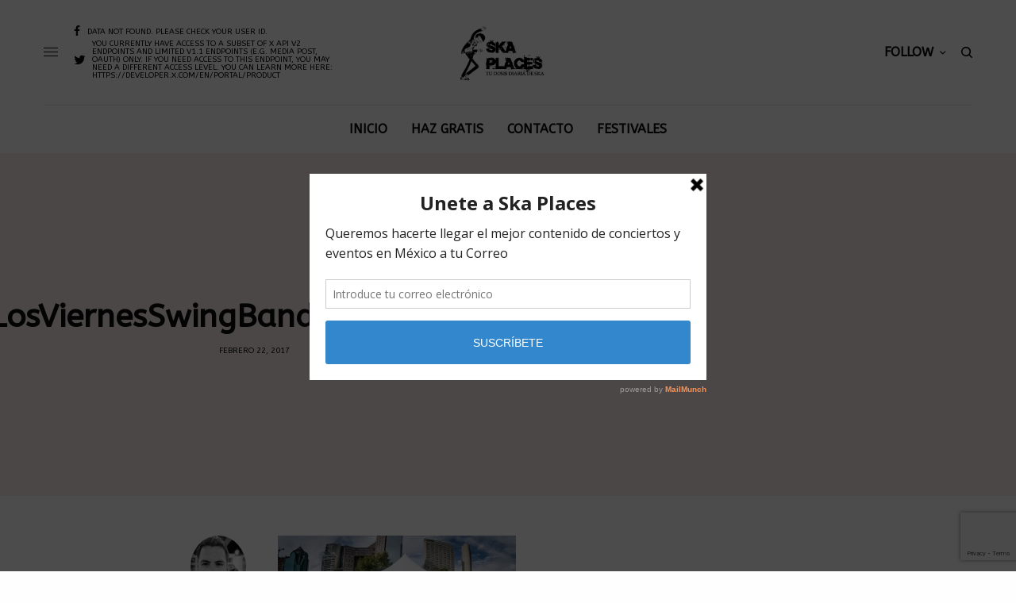

--- FILE ---
content_type: text/html; charset=utf-8
request_url: https://www.google.com/recaptcha/api2/anchor?ar=1&k=6LfLraIUAAAAAJiofZiBEYuF-mk5DrsGLI_gNWZQ&co=aHR0cHM6Ly9za2FwbGFjZXMuY29tOjQ0Mw..&hl=en&v=PoyoqOPhxBO7pBk68S4YbpHZ&size=invisible&anchor-ms=20000&execute-ms=30000&cb=aedhuqxzr7y6
body_size: 49027
content:
<!DOCTYPE HTML><html dir="ltr" lang="en"><head><meta http-equiv="Content-Type" content="text/html; charset=UTF-8">
<meta http-equiv="X-UA-Compatible" content="IE=edge">
<title>reCAPTCHA</title>
<style type="text/css">
/* cyrillic-ext */
@font-face {
  font-family: 'Roboto';
  font-style: normal;
  font-weight: 400;
  font-stretch: 100%;
  src: url(//fonts.gstatic.com/s/roboto/v48/KFO7CnqEu92Fr1ME7kSn66aGLdTylUAMa3GUBHMdazTgWw.woff2) format('woff2');
  unicode-range: U+0460-052F, U+1C80-1C8A, U+20B4, U+2DE0-2DFF, U+A640-A69F, U+FE2E-FE2F;
}
/* cyrillic */
@font-face {
  font-family: 'Roboto';
  font-style: normal;
  font-weight: 400;
  font-stretch: 100%;
  src: url(//fonts.gstatic.com/s/roboto/v48/KFO7CnqEu92Fr1ME7kSn66aGLdTylUAMa3iUBHMdazTgWw.woff2) format('woff2');
  unicode-range: U+0301, U+0400-045F, U+0490-0491, U+04B0-04B1, U+2116;
}
/* greek-ext */
@font-face {
  font-family: 'Roboto';
  font-style: normal;
  font-weight: 400;
  font-stretch: 100%;
  src: url(//fonts.gstatic.com/s/roboto/v48/KFO7CnqEu92Fr1ME7kSn66aGLdTylUAMa3CUBHMdazTgWw.woff2) format('woff2');
  unicode-range: U+1F00-1FFF;
}
/* greek */
@font-face {
  font-family: 'Roboto';
  font-style: normal;
  font-weight: 400;
  font-stretch: 100%;
  src: url(//fonts.gstatic.com/s/roboto/v48/KFO7CnqEu92Fr1ME7kSn66aGLdTylUAMa3-UBHMdazTgWw.woff2) format('woff2');
  unicode-range: U+0370-0377, U+037A-037F, U+0384-038A, U+038C, U+038E-03A1, U+03A3-03FF;
}
/* math */
@font-face {
  font-family: 'Roboto';
  font-style: normal;
  font-weight: 400;
  font-stretch: 100%;
  src: url(//fonts.gstatic.com/s/roboto/v48/KFO7CnqEu92Fr1ME7kSn66aGLdTylUAMawCUBHMdazTgWw.woff2) format('woff2');
  unicode-range: U+0302-0303, U+0305, U+0307-0308, U+0310, U+0312, U+0315, U+031A, U+0326-0327, U+032C, U+032F-0330, U+0332-0333, U+0338, U+033A, U+0346, U+034D, U+0391-03A1, U+03A3-03A9, U+03B1-03C9, U+03D1, U+03D5-03D6, U+03F0-03F1, U+03F4-03F5, U+2016-2017, U+2034-2038, U+203C, U+2040, U+2043, U+2047, U+2050, U+2057, U+205F, U+2070-2071, U+2074-208E, U+2090-209C, U+20D0-20DC, U+20E1, U+20E5-20EF, U+2100-2112, U+2114-2115, U+2117-2121, U+2123-214F, U+2190, U+2192, U+2194-21AE, U+21B0-21E5, U+21F1-21F2, U+21F4-2211, U+2213-2214, U+2216-22FF, U+2308-230B, U+2310, U+2319, U+231C-2321, U+2336-237A, U+237C, U+2395, U+239B-23B7, U+23D0, U+23DC-23E1, U+2474-2475, U+25AF, U+25B3, U+25B7, U+25BD, U+25C1, U+25CA, U+25CC, U+25FB, U+266D-266F, U+27C0-27FF, U+2900-2AFF, U+2B0E-2B11, U+2B30-2B4C, U+2BFE, U+3030, U+FF5B, U+FF5D, U+1D400-1D7FF, U+1EE00-1EEFF;
}
/* symbols */
@font-face {
  font-family: 'Roboto';
  font-style: normal;
  font-weight: 400;
  font-stretch: 100%;
  src: url(//fonts.gstatic.com/s/roboto/v48/KFO7CnqEu92Fr1ME7kSn66aGLdTylUAMaxKUBHMdazTgWw.woff2) format('woff2');
  unicode-range: U+0001-000C, U+000E-001F, U+007F-009F, U+20DD-20E0, U+20E2-20E4, U+2150-218F, U+2190, U+2192, U+2194-2199, U+21AF, U+21E6-21F0, U+21F3, U+2218-2219, U+2299, U+22C4-22C6, U+2300-243F, U+2440-244A, U+2460-24FF, U+25A0-27BF, U+2800-28FF, U+2921-2922, U+2981, U+29BF, U+29EB, U+2B00-2BFF, U+4DC0-4DFF, U+FFF9-FFFB, U+10140-1018E, U+10190-1019C, U+101A0, U+101D0-101FD, U+102E0-102FB, U+10E60-10E7E, U+1D2C0-1D2D3, U+1D2E0-1D37F, U+1F000-1F0FF, U+1F100-1F1AD, U+1F1E6-1F1FF, U+1F30D-1F30F, U+1F315, U+1F31C, U+1F31E, U+1F320-1F32C, U+1F336, U+1F378, U+1F37D, U+1F382, U+1F393-1F39F, U+1F3A7-1F3A8, U+1F3AC-1F3AF, U+1F3C2, U+1F3C4-1F3C6, U+1F3CA-1F3CE, U+1F3D4-1F3E0, U+1F3ED, U+1F3F1-1F3F3, U+1F3F5-1F3F7, U+1F408, U+1F415, U+1F41F, U+1F426, U+1F43F, U+1F441-1F442, U+1F444, U+1F446-1F449, U+1F44C-1F44E, U+1F453, U+1F46A, U+1F47D, U+1F4A3, U+1F4B0, U+1F4B3, U+1F4B9, U+1F4BB, U+1F4BF, U+1F4C8-1F4CB, U+1F4D6, U+1F4DA, U+1F4DF, U+1F4E3-1F4E6, U+1F4EA-1F4ED, U+1F4F7, U+1F4F9-1F4FB, U+1F4FD-1F4FE, U+1F503, U+1F507-1F50B, U+1F50D, U+1F512-1F513, U+1F53E-1F54A, U+1F54F-1F5FA, U+1F610, U+1F650-1F67F, U+1F687, U+1F68D, U+1F691, U+1F694, U+1F698, U+1F6AD, U+1F6B2, U+1F6B9-1F6BA, U+1F6BC, U+1F6C6-1F6CF, U+1F6D3-1F6D7, U+1F6E0-1F6EA, U+1F6F0-1F6F3, U+1F6F7-1F6FC, U+1F700-1F7FF, U+1F800-1F80B, U+1F810-1F847, U+1F850-1F859, U+1F860-1F887, U+1F890-1F8AD, U+1F8B0-1F8BB, U+1F8C0-1F8C1, U+1F900-1F90B, U+1F93B, U+1F946, U+1F984, U+1F996, U+1F9E9, U+1FA00-1FA6F, U+1FA70-1FA7C, U+1FA80-1FA89, U+1FA8F-1FAC6, U+1FACE-1FADC, U+1FADF-1FAE9, U+1FAF0-1FAF8, U+1FB00-1FBFF;
}
/* vietnamese */
@font-face {
  font-family: 'Roboto';
  font-style: normal;
  font-weight: 400;
  font-stretch: 100%;
  src: url(//fonts.gstatic.com/s/roboto/v48/KFO7CnqEu92Fr1ME7kSn66aGLdTylUAMa3OUBHMdazTgWw.woff2) format('woff2');
  unicode-range: U+0102-0103, U+0110-0111, U+0128-0129, U+0168-0169, U+01A0-01A1, U+01AF-01B0, U+0300-0301, U+0303-0304, U+0308-0309, U+0323, U+0329, U+1EA0-1EF9, U+20AB;
}
/* latin-ext */
@font-face {
  font-family: 'Roboto';
  font-style: normal;
  font-weight: 400;
  font-stretch: 100%;
  src: url(//fonts.gstatic.com/s/roboto/v48/KFO7CnqEu92Fr1ME7kSn66aGLdTylUAMa3KUBHMdazTgWw.woff2) format('woff2');
  unicode-range: U+0100-02BA, U+02BD-02C5, U+02C7-02CC, U+02CE-02D7, U+02DD-02FF, U+0304, U+0308, U+0329, U+1D00-1DBF, U+1E00-1E9F, U+1EF2-1EFF, U+2020, U+20A0-20AB, U+20AD-20C0, U+2113, U+2C60-2C7F, U+A720-A7FF;
}
/* latin */
@font-face {
  font-family: 'Roboto';
  font-style: normal;
  font-weight: 400;
  font-stretch: 100%;
  src: url(//fonts.gstatic.com/s/roboto/v48/KFO7CnqEu92Fr1ME7kSn66aGLdTylUAMa3yUBHMdazQ.woff2) format('woff2');
  unicode-range: U+0000-00FF, U+0131, U+0152-0153, U+02BB-02BC, U+02C6, U+02DA, U+02DC, U+0304, U+0308, U+0329, U+2000-206F, U+20AC, U+2122, U+2191, U+2193, U+2212, U+2215, U+FEFF, U+FFFD;
}
/* cyrillic-ext */
@font-face {
  font-family: 'Roboto';
  font-style: normal;
  font-weight: 500;
  font-stretch: 100%;
  src: url(//fonts.gstatic.com/s/roboto/v48/KFO7CnqEu92Fr1ME7kSn66aGLdTylUAMa3GUBHMdazTgWw.woff2) format('woff2');
  unicode-range: U+0460-052F, U+1C80-1C8A, U+20B4, U+2DE0-2DFF, U+A640-A69F, U+FE2E-FE2F;
}
/* cyrillic */
@font-face {
  font-family: 'Roboto';
  font-style: normal;
  font-weight: 500;
  font-stretch: 100%;
  src: url(//fonts.gstatic.com/s/roboto/v48/KFO7CnqEu92Fr1ME7kSn66aGLdTylUAMa3iUBHMdazTgWw.woff2) format('woff2');
  unicode-range: U+0301, U+0400-045F, U+0490-0491, U+04B0-04B1, U+2116;
}
/* greek-ext */
@font-face {
  font-family: 'Roboto';
  font-style: normal;
  font-weight: 500;
  font-stretch: 100%;
  src: url(//fonts.gstatic.com/s/roboto/v48/KFO7CnqEu92Fr1ME7kSn66aGLdTylUAMa3CUBHMdazTgWw.woff2) format('woff2');
  unicode-range: U+1F00-1FFF;
}
/* greek */
@font-face {
  font-family: 'Roboto';
  font-style: normal;
  font-weight: 500;
  font-stretch: 100%;
  src: url(//fonts.gstatic.com/s/roboto/v48/KFO7CnqEu92Fr1ME7kSn66aGLdTylUAMa3-UBHMdazTgWw.woff2) format('woff2');
  unicode-range: U+0370-0377, U+037A-037F, U+0384-038A, U+038C, U+038E-03A1, U+03A3-03FF;
}
/* math */
@font-face {
  font-family: 'Roboto';
  font-style: normal;
  font-weight: 500;
  font-stretch: 100%;
  src: url(//fonts.gstatic.com/s/roboto/v48/KFO7CnqEu92Fr1ME7kSn66aGLdTylUAMawCUBHMdazTgWw.woff2) format('woff2');
  unicode-range: U+0302-0303, U+0305, U+0307-0308, U+0310, U+0312, U+0315, U+031A, U+0326-0327, U+032C, U+032F-0330, U+0332-0333, U+0338, U+033A, U+0346, U+034D, U+0391-03A1, U+03A3-03A9, U+03B1-03C9, U+03D1, U+03D5-03D6, U+03F0-03F1, U+03F4-03F5, U+2016-2017, U+2034-2038, U+203C, U+2040, U+2043, U+2047, U+2050, U+2057, U+205F, U+2070-2071, U+2074-208E, U+2090-209C, U+20D0-20DC, U+20E1, U+20E5-20EF, U+2100-2112, U+2114-2115, U+2117-2121, U+2123-214F, U+2190, U+2192, U+2194-21AE, U+21B0-21E5, U+21F1-21F2, U+21F4-2211, U+2213-2214, U+2216-22FF, U+2308-230B, U+2310, U+2319, U+231C-2321, U+2336-237A, U+237C, U+2395, U+239B-23B7, U+23D0, U+23DC-23E1, U+2474-2475, U+25AF, U+25B3, U+25B7, U+25BD, U+25C1, U+25CA, U+25CC, U+25FB, U+266D-266F, U+27C0-27FF, U+2900-2AFF, U+2B0E-2B11, U+2B30-2B4C, U+2BFE, U+3030, U+FF5B, U+FF5D, U+1D400-1D7FF, U+1EE00-1EEFF;
}
/* symbols */
@font-face {
  font-family: 'Roboto';
  font-style: normal;
  font-weight: 500;
  font-stretch: 100%;
  src: url(//fonts.gstatic.com/s/roboto/v48/KFO7CnqEu92Fr1ME7kSn66aGLdTylUAMaxKUBHMdazTgWw.woff2) format('woff2');
  unicode-range: U+0001-000C, U+000E-001F, U+007F-009F, U+20DD-20E0, U+20E2-20E4, U+2150-218F, U+2190, U+2192, U+2194-2199, U+21AF, U+21E6-21F0, U+21F3, U+2218-2219, U+2299, U+22C4-22C6, U+2300-243F, U+2440-244A, U+2460-24FF, U+25A0-27BF, U+2800-28FF, U+2921-2922, U+2981, U+29BF, U+29EB, U+2B00-2BFF, U+4DC0-4DFF, U+FFF9-FFFB, U+10140-1018E, U+10190-1019C, U+101A0, U+101D0-101FD, U+102E0-102FB, U+10E60-10E7E, U+1D2C0-1D2D3, U+1D2E0-1D37F, U+1F000-1F0FF, U+1F100-1F1AD, U+1F1E6-1F1FF, U+1F30D-1F30F, U+1F315, U+1F31C, U+1F31E, U+1F320-1F32C, U+1F336, U+1F378, U+1F37D, U+1F382, U+1F393-1F39F, U+1F3A7-1F3A8, U+1F3AC-1F3AF, U+1F3C2, U+1F3C4-1F3C6, U+1F3CA-1F3CE, U+1F3D4-1F3E0, U+1F3ED, U+1F3F1-1F3F3, U+1F3F5-1F3F7, U+1F408, U+1F415, U+1F41F, U+1F426, U+1F43F, U+1F441-1F442, U+1F444, U+1F446-1F449, U+1F44C-1F44E, U+1F453, U+1F46A, U+1F47D, U+1F4A3, U+1F4B0, U+1F4B3, U+1F4B9, U+1F4BB, U+1F4BF, U+1F4C8-1F4CB, U+1F4D6, U+1F4DA, U+1F4DF, U+1F4E3-1F4E6, U+1F4EA-1F4ED, U+1F4F7, U+1F4F9-1F4FB, U+1F4FD-1F4FE, U+1F503, U+1F507-1F50B, U+1F50D, U+1F512-1F513, U+1F53E-1F54A, U+1F54F-1F5FA, U+1F610, U+1F650-1F67F, U+1F687, U+1F68D, U+1F691, U+1F694, U+1F698, U+1F6AD, U+1F6B2, U+1F6B9-1F6BA, U+1F6BC, U+1F6C6-1F6CF, U+1F6D3-1F6D7, U+1F6E0-1F6EA, U+1F6F0-1F6F3, U+1F6F7-1F6FC, U+1F700-1F7FF, U+1F800-1F80B, U+1F810-1F847, U+1F850-1F859, U+1F860-1F887, U+1F890-1F8AD, U+1F8B0-1F8BB, U+1F8C0-1F8C1, U+1F900-1F90B, U+1F93B, U+1F946, U+1F984, U+1F996, U+1F9E9, U+1FA00-1FA6F, U+1FA70-1FA7C, U+1FA80-1FA89, U+1FA8F-1FAC6, U+1FACE-1FADC, U+1FADF-1FAE9, U+1FAF0-1FAF8, U+1FB00-1FBFF;
}
/* vietnamese */
@font-face {
  font-family: 'Roboto';
  font-style: normal;
  font-weight: 500;
  font-stretch: 100%;
  src: url(//fonts.gstatic.com/s/roboto/v48/KFO7CnqEu92Fr1ME7kSn66aGLdTylUAMa3OUBHMdazTgWw.woff2) format('woff2');
  unicode-range: U+0102-0103, U+0110-0111, U+0128-0129, U+0168-0169, U+01A0-01A1, U+01AF-01B0, U+0300-0301, U+0303-0304, U+0308-0309, U+0323, U+0329, U+1EA0-1EF9, U+20AB;
}
/* latin-ext */
@font-face {
  font-family: 'Roboto';
  font-style: normal;
  font-weight: 500;
  font-stretch: 100%;
  src: url(//fonts.gstatic.com/s/roboto/v48/KFO7CnqEu92Fr1ME7kSn66aGLdTylUAMa3KUBHMdazTgWw.woff2) format('woff2');
  unicode-range: U+0100-02BA, U+02BD-02C5, U+02C7-02CC, U+02CE-02D7, U+02DD-02FF, U+0304, U+0308, U+0329, U+1D00-1DBF, U+1E00-1E9F, U+1EF2-1EFF, U+2020, U+20A0-20AB, U+20AD-20C0, U+2113, U+2C60-2C7F, U+A720-A7FF;
}
/* latin */
@font-face {
  font-family: 'Roboto';
  font-style: normal;
  font-weight: 500;
  font-stretch: 100%;
  src: url(//fonts.gstatic.com/s/roboto/v48/KFO7CnqEu92Fr1ME7kSn66aGLdTylUAMa3yUBHMdazQ.woff2) format('woff2');
  unicode-range: U+0000-00FF, U+0131, U+0152-0153, U+02BB-02BC, U+02C6, U+02DA, U+02DC, U+0304, U+0308, U+0329, U+2000-206F, U+20AC, U+2122, U+2191, U+2193, U+2212, U+2215, U+FEFF, U+FFFD;
}
/* cyrillic-ext */
@font-face {
  font-family: 'Roboto';
  font-style: normal;
  font-weight: 900;
  font-stretch: 100%;
  src: url(//fonts.gstatic.com/s/roboto/v48/KFO7CnqEu92Fr1ME7kSn66aGLdTylUAMa3GUBHMdazTgWw.woff2) format('woff2');
  unicode-range: U+0460-052F, U+1C80-1C8A, U+20B4, U+2DE0-2DFF, U+A640-A69F, U+FE2E-FE2F;
}
/* cyrillic */
@font-face {
  font-family: 'Roboto';
  font-style: normal;
  font-weight: 900;
  font-stretch: 100%;
  src: url(//fonts.gstatic.com/s/roboto/v48/KFO7CnqEu92Fr1ME7kSn66aGLdTylUAMa3iUBHMdazTgWw.woff2) format('woff2');
  unicode-range: U+0301, U+0400-045F, U+0490-0491, U+04B0-04B1, U+2116;
}
/* greek-ext */
@font-face {
  font-family: 'Roboto';
  font-style: normal;
  font-weight: 900;
  font-stretch: 100%;
  src: url(//fonts.gstatic.com/s/roboto/v48/KFO7CnqEu92Fr1ME7kSn66aGLdTylUAMa3CUBHMdazTgWw.woff2) format('woff2');
  unicode-range: U+1F00-1FFF;
}
/* greek */
@font-face {
  font-family: 'Roboto';
  font-style: normal;
  font-weight: 900;
  font-stretch: 100%;
  src: url(//fonts.gstatic.com/s/roboto/v48/KFO7CnqEu92Fr1ME7kSn66aGLdTylUAMa3-UBHMdazTgWw.woff2) format('woff2');
  unicode-range: U+0370-0377, U+037A-037F, U+0384-038A, U+038C, U+038E-03A1, U+03A3-03FF;
}
/* math */
@font-face {
  font-family: 'Roboto';
  font-style: normal;
  font-weight: 900;
  font-stretch: 100%;
  src: url(//fonts.gstatic.com/s/roboto/v48/KFO7CnqEu92Fr1ME7kSn66aGLdTylUAMawCUBHMdazTgWw.woff2) format('woff2');
  unicode-range: U+0302-0303, U+0305, U+0307-0308, U+0310, U+0312, U+0315, U+031A, U+0326-0327, U+032C, U+032F-0330, U+0332-0333, U+0338, U+033A, U+0346, U+034D, U+0391-03A1, U+03A3-03A9, U+03B1-03C9, U+03D1, U+03D5-03D6, U+03F0-03F1, U+03F4-03F5, U+2016-2017, U+2034-2038, U+203C, U+2040, U+2043, U+2047, U+2050, U+2057, U+205F, U+2070-2071, U+2074-208E, U+2090-209C, U+20D0-20DC, U+20E1, U+20E5-20EF, U+2100-2112, U+2114-2115, U+2117-2121, U+2123-214F, U+2190, U+2192, U+2194-21AE, U+21B0-21E5, U+21F1-21F2, U+21F4-2211, U+2213-2214, U+2216-22FF, U+2308-230B, U+2310, U+2319, U+231C-2321, U+2336-237A, U+237C, U+2395, U+239B-23B7, U+23D0, U+23DC-23E1, U+2474-2475, U+25AF, U+25B3, U+25B7, U+25BD, U+25C1, U+25CA, U+25CC, U+25FB, U+266D-266F, U+27C0-27FF, U+2900-2AFF, U+2B0E-2B11, U+2B30-2B4C, U+2BFE, U+3030, U+FF5B, U+FF5D, U+1D400-1D7FF, U+1EE00-1EEFF;
}
/* symbols */
@font-face {
  font-family: 'Roboto';
  font-style: normal;
  font-weight: 900;
  font-stretch: 100%;
  src: url(//fonts.gstatic.com/s/roboto/v48/KFO7CnqEu92Fr1ME7kSn66aGLdTylUAMaxKUBHMdazTgWw.woff2) format('woff2');
  unicode-range: U+0001-000C, U+000E-001F, U+007F-009F, U+20DD-20E0, U+20E2-20E4, U+2150-218F, U+2190, U+2192, U+2194-2199, U+21AF, U+21E6-21F0, U+21F3, U+2218-2219, U+2299, U+22C4-22C6, U+2300-243F, U+2440-244A, U+2460-24FF, U+25A0-27BF, U+2800-28FF, U+2921-2922, U+2981, U+29BF, U+29EB, U+2B00-2BFF, U+4DC0-4DFF, U+FFF9-FFFB, U+10140-1018E, U+10190-1019C, U+101A0, U+101D0-101FD, U+102E0-102FB, U+10E60-10E7E, U+1D2C0-1D2D3, U+1D2E0-1D37F, U+1F000-1F0FF, U+1F100-1F1AD, U+1F1E6-1F1FF, U+1F30D-1F30F, U+1F315, U+1F31C, U+1F31E, U+1F320-1F32C, U+1F336, U+1F378, U+1F37D, U+1F382, U+1F393-1F39F, U+1F3A7-1F3A8, U+1F3AC-1F3AF, U+1F3C2, U+1F3C4-1F3C6, U+1F3CA-1F3CE, U+1F3D4-1F3E0, U+1F3ED, U+1F3F1-1F3F3, U+1F3F5-1F3F7, U+1F408, U+1F415, U+1F41F, U+1F426, U+1F43F, U+1F441-1F442, U+1F444, U+1F446-1F449, U+1F44C-1F44E, U+1F453, U+1F46A, U+1F47D, U+1F4A3, U+1F4B0, U+1F4B3, U+1F4B9, U+1F4BB, U+1F4BF, U+1F4C8-1F4CB, U+1F4D6, U+1F4DA, U+1F4DF, U+1F4E3-1F4E6, U+1F4EA-1F4ED, U+1F4F7, U+1F4F9-1F4FB, U+1F4FD-1F4FE, U+1F503, U+1F507-1F50B, U+1F50D, U+1F512-1F513, U+1F53E-1F54A, U+1F54F-1F5FA, U+1F610, U+1F650-1F67F, U+1F687, U+1F68D, U+1F691, U+1F694, U+1F698, U+1F6AD, U+1F6B2, U+1F6B9-1F6BA, U+1F6BC, U+1F6C6-1F6CF, U+1F6D3-1F6D7, U+1F6E0-1F6EA, U+1F6F0-1F6F3, U+1F6F7-1F6FC, U+1F700-1F7FF, U+1F800-1F80B, U+1F810-1F847, U+1F850-1F859, U+1F860-1F887, U+1F890-1F8AD, U+1F8B0-1F8BB, U+1F8C0-1F8C1, U+1F900-1F90B, U+1F93B, U+1F946, U+1F984, U+1F996, U+1F9E9, U+1FA00-1FA6F, U+1FA70-1FA7C, U+1FA80-1FA89, U+1FA8F-1FAC6, U+1FACE-1FADC, U+1FADF-1FAE9, U+1FAF0-1FAF8, U+1FB00-1FBFF;
}
/* vietnamese */
@font-face {
  font-family: 'Roboto';
  font-style: normal;
  font-weight: 900;
  font-stretch: 100%;
  src: url(//fonts.gstatic.com/s/roboto/v48/KFO7CnqEu92Fr1ME7kSn66aGLdTylUAMa3OUBHMdazTgWw.woff2) format('woff2');
  unicode-range: U+0102-0103, U+0110-0111, U+0128-0129, U+0168-0169, U+01A0-01A1, U+01AF-01B0, U+0300-0301, U+0303-0304, U+0308-0309, U+0323, U+0329, U+1EA0-1EF9, U+20AB;
}
/* latin-ext */
@font-face {
  font-family: 'Roboto';
  font-style: normal;
  font-weight: 900;
  font-stretch: 100%;
  src: url(//fonts.gstatic.com/s/roboto/v48/KFO7CnqEu92Fr1ME7kSn66aGLdTylUAMa3KUBHMdazTgWw.woff2) format('woff2');
  unicode-range: U+0100-02BA, U+02BD-02C5, U+02C7-02CC, U+02CE-02D7, U+02DD-02FF, U+0304, U+0308, U+0329, U+1D00-1DBF, U+1E00-1E9F, U+1EF2-1EFF, U+2020, U+20A0-20AB, U+20AD-20C0, U+2113, U+2C60-2C7F, U+A720-A7FF;
}
/* latin */
@font-face {
  font-family: 'Roboto';
  font-style: normal;
  font-weight: 900;
  font-stretch: 100%;
  src: url(//fonts.gstatic.com/s/roboto/v48/KFO7CnqEu92Fr1ME7kSn66aGLdTylUAMa3yUBHMdazQ.woff2) format('woff2');
  unicode-range: U+0000-00FF, U+0131, U+0152-0153, U+02BB-02BC, U+02C6, U+02DA, U+02DC, U+0304, U+0308, U+0329, U+2000-206F, U+20AC, U+2122, U+2191, U+2193, U+2212, U+2215, U+FEFF, U+FFFD;
}

</style>
<link rel="stylesheet" type="text/css" href="https://www.gstatic.com/recaptcha/releases/PoyoqOPhxBO7pBk68S4YbpHZ/styles__ltr.css">
<script nonce="-41DdlL4lXT6LXYEq2fK7A" type="text/javascript">window['__recaptcha_api'] = 'https://www.google.com/recaptcha/api2/';</script>
<script type="text/javascript" src="https://www.gstatic.com/recaptcha/releases/PoyoqOPhxBO7pBk68S4YbpHZ/recaptcha__en.js" nonce="-41DdlL4lXT6LXYEq2fK7A">
      
    </script></head>
<body><div id="rc-anchor-alert" class="rc-anchor-alert"></div>
<input type="hidden" id="recaptcha-token" value="[base64]">
<script type="text/javascript" nonce="-41DdlL4lXT6LXYEq2fK7A">
      recaptcha.anchor.Main.init("[\x22ainput\x22,[\x22bgdata\x22,\x22\x22,\[base64]/[base64]/MjU1Ong/[base64]/[base64]/[base64]/[base64]/[base64]/[base64]/[base64]/[base64]/[base64]/[base64]/[base64]/[base64]/[base64]/[base64]/[base64]\\u003d\x22,\[base64]\x22,\x22FEXDsMOMw7fDn8ORLcOYUTvDi3FIXcKiEV5Yw43DnXjDu8OXwqNgFhI6w4oVw6LCn8OOwqDDh8KVw4w3LsOWw49awofDm8OKDMKowpIBVFrCiijCrMOpwqrDmzEDwr9pScOEwpvDmsK3VcO6w5xpw4HCkE83FRYPHngQPEfCtsOzwrJBWk/DlcOVPiLCsHBGwo/[base64]/[base64]/[base64]/[base64]/[base64]/[base64]/DvX9lPMKMw6HDscOjQhrCiXJVwoxgw6E2wobCiBIJV2vDhMONwpdcw6DDv8Kqw5JmdFFtwqDDiMOxwpTDtsKZwqcJcMK2w4/CocKPacKmIsOuFDcVDcOIw4rCgyUMw6bDpEQ4wpB0w7LCtGR9acKHXcK2SsOJYcOew6IEFMOsIS/DsMKwDcKzw41Zd0LDicKcw4jDoSLDpEAJcCt5GW0Owo7DgUbDuzTDmcO/[base64]/CkjrDlMOpw49Kwq97w4FDRzHCkUzDhhzDkcONWQUXWcOld18QdEfDh2I4Oz7CqFVlO8Ocwqg/IAI3Yj7DmMKbNHVQwovDgzPDsMKzw5k4DkTDr8OYFWLDkwA0bMOGQlQ8w6nDhknDj8KWw7R4w4s/CcOle1bCp8KSwq5JZ3HDqMKkTA/Ds8K8VsONwpDCqCoLwqTCiH1rw4kHFsOrHm7ClWLDqj3Cl8KgDMOwwqIgeMOlOsOrEcOwEcKueFnCsiFXfsKxQsKNcDcEwqfDhcOVwqUiLcOqbn7DksOqw4vChnQIX8OHwoF/wogPw4zCo0kPOMKPwoFWWsO6wqENfVFsw5jDv8K8OcK+wqHDsMOHBcKgFCTDl8OwwqlgwrHDlMKfworDgcKQVMOLISUxw7AGT8K2TMOvWxk2wpEGISPDnm4sGX4Jw7vCp8KXwpR+wq7DlcOTVjDCrCHCvsKmGMOww4nDn23DlMOVEsOKRcKJbVwnw7gtY8KDPcOSMMK/w6/DrS/DpsKsw7gfC8OVEW3Dl2lTwpkzSMOAHSdJRMOKwqtBcHTCo3TDv0vCqBPCqXRGwrQgw4zDm0zCrHhWwrdYw77Dqg3Dr8OhCUTCvG/DjsO8w6XDlsONTU/DlMKPw5sPwqTDpsKfw6/DoBFwFx5fw6YTw5cANSHCshsDw7TCp8ORARQGXsKAwqLCqSY8w6FzAMOjwpgvG23ClHXCm8O9ZMKUChMqRMOUwrgrwrnDhiNQFCMrWyI8wqzCvFtlwocZwp1tBGjDiMO5wpTCrgk6ZcOqLMKhwo0ce31Mwp4/[base64]/DjHR+w65Fw4jCkMOKw5d+T8KSQ8O3w63DuMOsXsKgwqbCpUfDt3fCmRPCvUlLw6dVXsKYw5M9El8UwqjCswZmXD7DoiXCoMOzY2Fsw5DCoAPDp2grw6Vawo3Cj8O6wop+O8KfGsKGQsO9w542wozCtRwMA8KsJ8Kyw5PCrsKpwo3CuMKdcMKrw5TCgMOOw4/CisK+w6Ydw5ZbTzg+Y8Kqw4TDjsOXN2ZhOlE2w4ILGhrCrMOFOsKDw6zCjcOqw6HCo8OzHcOVIQHDu8KJOsOaRCPDiMOMwopkwpHDpcOWw7TCnwPCpHPDjcK3FyDDr3LDlEtTwqPCl8OHw4FrwpDCvsKPGcK/wpjCicKowq53UsKDw7XDiQbDtn3DsAHDtj3DsMOzfcKDwoPDj8OZwp/[base64]/wqrDo0HCrzUWbAdQGcK9J2XDqwYZwqnCvcKGKsOdwrhjBMOfwrHClsOKwrkpw53CuMKwwrDDiMOhEsKNXmvCmcK+w7jDpg7CvjzCqcOpwqzDkmcOwoA+wqtMwpzDh8K6XwxsaDnDhcKaMyDCpMK6w7nDrEI6wqbCiE/DqcO5wpPDg3zDvQQIUgB0woXDkhzCgFtgCsO2wpsbRGHDjyhWasK/wpjDgRd1wqrCm8OvQTvCuEfDr8KIbcOwTGLDncO0RzMfX3ADb01uwozCswfCvzBAwqnDti/[base64]/Cp2bCu33ChnHDviJMwptJw5LDkQrDk0BlX8OES8Ovw71Uw500CjrCnT5bwqtJKsKPKwpmw6MWwqtVw5FEw7XDjMOEw4rDqcKVwqwfw5Nzw7nDnsKoWTfCh8OcNcOxw69qScKIagVrw41Gw7jCmMKhMA9/wosOw5rCnhNBw75YBzZcJcOXGQXClsKzwo7Dp3HCtAA7Q3kjP8KWEsOFwrXDoz9La1/CvcOTEMOrbWVQFCNRw7/Ckw4nCXUKw67Ct8OYwp13woHDvT48QRwDw5HDkS0+wp3Dq8OSw44kw7UsMlzDtMOKU8Oqw4A5OsKOw5hLSQnDicOQY8ONVsOtRTvCtkHCol3Dg0vCtMO5BMKRC8OtIFjCvxzDoxLCi8Omwq3CtcK7w5wDS8Otw5xsGiTDgnPCtmvDlVbDgU8WYETDlcOAw5LCvsKjwo/Dhz5/SHrCpmVRacKaw6nCqcKowqLCoj7DkQ0aUUsSGnxrWlzDg0/Cj8KPw4LCi8KjK8O5wrjDucOoXmPDjEnCl3DDkMOOesOAwonDvMK/w6DDpMKPAAhPwrh4woHDg39VwpLCl8O4w4cww4Bgwr3CrMOeXDfDuw/Dj8OBwp91w58oesOcw6jCrx/CqMKHw6XDnMO8Yz/DssOTw6bClijCpsOHfWrCkUAhw6bCjMO2wrFjN8OQw6jCs0ZEw4x6w7nCu8OOa8OEAzPCjsOQWnXDsn5Iw5zChQJRwpI4w4APZ1TDgVBlw6Z+woQ3woNSwolYwrI5UE3CqRHCg8KDw77DtsKaw4oDwplEwr5/w4XCoMO5P29Ow4lsw58TwrDCqDDDjsOHQcK8PFrCmVJvTMONQ0lRVcKwwp3DvQbCjhM1w6Zvw7fDisKgwpV1T8KZw6lyw4deLTknw4htfXMaw7DDsyrDmsOdN8OvHcO/MkAzQD5LwqTCuMOWwpdIdsORwqobw7kZw6TCo8ODEBhsLnzCksOEw4TCl0TDl8O4dsKfMMOVQSTCpsKfccO5OcOYYhjDt0l6WXLDs8KYH8Ozw4XDpMKUFsOyw7EIw6k8wrrDtAFxeALDp3TCrw1KD8OabMKNU8O1EMKxNcK5wpQkw5nDnSPCnsOPZcOqwr/CtVDDlcOgw44rJkgLwpkywoPCgCDCpR3DliYbYMOhM8OQw4RxKMKBw4Q+UmrDgDBzwqfCtXTDo0N/FzPDrMO1TcOnNcOLwoYsw7UZTsOiG1pJwrjDvMOew4fCvMKmFjU9DMOaM8K3w7rDiMKTFsKtOcKmwrpqAMOTbcOVZcO3MMO4Q8OmwrbDrhhyw6BGc8Koai0BPMK1wrvDjAHCrzNIw57CtFXCusKWw7HDlyrCnsOwwqfDrsKeasOzNiLChsOuEsK2DTJ9WktSLwPCj0B/w7rCmVnDh3TCksOFGsO0ew4EdELDt8KPwo9/[base64]/NhEtSQ85YsKGQ8Oaw73DiGLCkUAgwpLCjMKfw6fDiz3CpHrDgQbDsXHCm2Utw5AfwqUrw7JdwpvDvx8cw5VKw6/ChsKSJMONw4lQUsKnwr7ChEXCnU0CbHRcdMOjYXTDnsKUw4hYAHPCjcKucMOVeQkvwqljQihHZBRowog/YTk2woB0woBpHcOtwo5he8O2w6zCthclFsKOwqbDrcKCfMKyYcKnKX7Dk8O/wpkCwpkEwodVcMK3w5pkw47DvsODHMO3anTDpsKwwo/DoMKYbMOfAcO5w50MwpcYTVpqwqDDiMOGwobCkDbDhcO4wqJ4w4TDgG3CjB56cMOgwoPDrRRpA23ChlwVFMKXHcK+Q8K0L0nDpjVVwqzCv8OeK0nCvUBtfsOJAsK0wqcBbV/DoxFkwqDCn3B0wrfDlTU3XsOiTMK9AyDCr8O6wpzCtDnDkXd0A8Oqw7nDt8OLIQ7DksKeL8OXw4QwWX/CgFc8w6rCsiwww5w0wph6wq/Cn8KBwovCi1YgwoDDvQoJO8Kpf1EUJMKiWw84w5w8w7QJcj3DrEDCm8Kxw4xFw7LDscOQw4ldw7RJw5lwwoDCnMOeQMO9IChkDg7CvsOUwoEnw7/[base64]/w7XCk3DCu3jCsRbCmcOESsK/w7U4wowNwqsXL8OtwonCpVAATsOOfn/DlRTDjcO8Ui7DoiBHZkB0ZsKCIAk2wrwpwr3CtXNNw6HCoMKFw4fChws6MMK/wo7DtsOVwqt/woRbCEYSQD/CtiXDmC7DqVrCi8KaE8KIwoDDqQrClmsFw58bIMKzO3DCusKBw7HCl8KMc8OAUx4tw6tuwrJ5wr91wpRcVMKEUVllJjB/f8OXFkHCv8Kmw6lNw6bDkQ1lw6YnwqQIwpZmVnNjH08vccOPfAPDoynDpcOAXWdywrTDj8Oow4EEwq3DjUwDbw4Ew6TCucK2P8OWF8KMw4xJTGvCpD/ClEdMwrJSHsKww5XCtMKxdMK6WWLDkcKNdMKQKsOCOVPCj8OZw57Ciz7DhjBhwrkWZcKEwoAHw7bCmMOpDULCgsOjwptRMB9fw7QfZRZVw6Zmb8OqwrbDmsOpQG4ePDvDr8KAw6nDiVLCs8OkEMKJDn7DrsKCLFXCqiJLJjdAYcKSwr3Ds8Kywr7CrWoYcsKZfk/DilwCwo0wwqPCmsKvVxNqYMOIP8OKaUrDvzvDvsKvFWNxZH0EworDlh7DgXbCtjbDjMO+MMO9EMKjwovCr8OaOQ1OwqvCscO/Fn5sw4TDpMOUwrHCqMOkYcKNEHhsw7RWwowrwoHChMOiwqAHWn7DocOWwrxIbhRuwr85JcK+YA/[base64]/[base64]/[base64]/[base64]/w63DrHXDhsOMwojCnsKfw5fCicKxUQp+UXhHd0ZkXkHDsMKtwq83w69tMMK3ScOAw7vCi8OeH8Kgw63DkHxTAMOeCTLCv3xzwqXDrV3CrTo1SMO3woYEw4/[base64]/ClMK+IcKNw47Dp8O1w5Y0w7nDh8Oxw7lxDzpjw63DnMOmHXjDnsOKeMOHwoACZcOyZW1QOwzDnMKTe8KGwrnCgsO6fWvCqQnDo3XDrRpWXMOqL8Ojw4/DpMOlwoUdw7lefztCPsOHw446B8O6CBbDgcKVKFfDtzkAQnVdL2HCg8KnwoQ6USjCjcKuckrDiSLCr8Kpw553DsOnwrLCkcKvdsORF33DhcKUwoEow5nCk8OXw7bDgF/DmHYuw4JPwq4Nw5LCicK9woXDucOLZsKKKsOuw5d0wqLDvMKGw4FVwqbCjDhYIMK3T8OFL3nCt8K7HV7Cv8Ouw4UMw6h+w4EYH8OQdsK2w6gPwpHCoX7DjMKlwrvCgMOtCRwbw4wofsKnbMOVfMOVbsKgX2PCrFkxw63DisO/[base64]/ClsOLXMOWw609J8KOwqbDoyZFUcKdb8OnL8ORBMKDIQ3DgcOOXHFOJDdiw6xQRRAELsOLwpIcYS5Cwpwew6nCuF/CtW1ww5hiSxvDtMK4wrcBTcOzw48cw63CsAzChSN1KHjClcKSO8OgA3bDlFrDrCEOw73Cn1ZGKsKEw51AQTPCicOUwoHCjsOWw77CrsKpTcOWPsOjYsOZSsKRwq1KQsOxKCoww6zDmFbDvMKGdsKLw7U6JcO4QMOnw5d/[base64]/ChgbCtQoow65POAgpwpLDj0ocIn7CrG9mwrbCuHfCvXtWwq9YHMOkwprDlUTClcONw5IqwrPDt3tnwrgUQsObTcOUG8K7fS7CkwlyVGAgN8KAMg03w7DDgVrDm8K9w5fCusKYTkcMw5Vdwr1eeX1Ww6LDgDPDssKYMkzDrALCtVrClMK/HlVjP3cdwqvCvcOfOsO/[base64]/[base64]/CrjPCkMOjLFBiRQEqwoLChMOkw5PDm8KDw487ejZ9UBlWwp3CimvDqn/CjsOFw7jDsMKBdHDDrEvCmcOBw4rDksKrwqIpFTPCriwXFhzDqcOtBEvCsljCncOxwrnCvlUXbzM5w5rDqlPCoDpxLUtUw5LDnz1BbWNWFsKHMcKQJArCjcKhZMOhwrI+dnE/wofCrcOnfMKwOjghIsOjw5TCgy7CkVwWwrjDu8Oyw5rCpMKhw4DDr8KCw7wHwoLCpsKfIcO/wrrCnwdWwpAJa2TCvMK4w7vDr8KuIcOuPnXCv8KmDADDnkDCucKWw6wSUsOBw7/DognCqcKdTVptLsKHMMOVwq3DusO4wotNwqfCp2UKw6TCscKqw6JuSMOqU8KqMQjDkcOTUcKYw75Zah03WMOSw74Zw6EhWcK6CMO7w7fCjRPDvMK1MMO5cXXDtMOgYcOhbMOBw5IMwqjChsOZfzwnasOYTz8Aw6VMw6F5fXUoScO9Rx1BVMKjAT/[base64]/[base64]/DiEZVwrYPw5fDq2pLwrPDuMOrwoQYGDDDslY3w6TCtB3DnVbCusO1NMK/bMO6wonClcKLw5TDicObGcOJwo/[base64]/[base64]/DvsK/wrbDscOfD8Olw6gSwoB+KlRNG8Onw5cGw7DCvsORwqzCoivDg8O5FGckE8KldRoaQVNkWz7CrWU9wqTDijUOU8OTIMO7w7zDjnHDp2sQwrEZd8ObBxB4wp5uPWvCicKLw4ZSw4lBP3bCqGtTb8ORw6hbAcOcPGHCs8Kkw5/[base64]/DocO3BCFGR8Kxwo7CgQrDuitcBcKNBcOJw7EpB8ODwrfDgcKkw7zDnsOsCklwOQTDrX/CtcOTw7LCqVFLw4jCksO7XEbCrsKJBsOuf8OPw7jDjgXCmn9oT3fCrkw/wpHCgR9ic8KtC8KEM3zDk2/[base64]/CMK7VBHCo2UTwp/CjXsow5ZAI8K5NUjCjwjDgcOpQnTCqn4nw41UeMK0J8K0aBAIVE7CnnfCosKHbUfChUPDgGVaMMKawog5w5TCncKyFyhrLUc9OcOiw77DmMOJwqbDqnQmw512dn/CtsOTC3LDqcKxwrgLAMKkwq7DiDgtXMK3Nl7Dtg7CucKUUnRqw4RhBk3DkgAQwpXCp1vCmlhtwoN5w5DDn1E1JcOcXsKfwqshwqcGwq0/w4bDjcKswozDg2LDkcKtHTrDr8OySMKETknCtiEewpQEf8K9w6PCncOdw65lwoUJw4oXWivDiWfCoBEhw6TDq8O0QcObDlg2wq4AwrzClcK2wrfCj8Kbw6LCncOtwqR1w5E0MSsswqdyVMOUw67DnRJmFjQkcMOKwprDrMOxEEnDkG3DsBJNOsKXw6/Dv8ObworCqV9rwp3CpMOdKMKlwpMXbRXCksOKMR9Gw7XCtQjDnTtHwoNTB1Jja2TDm0bCuMKjBFfDqcKWwodTTMOkwqfDvcOUwofCncKzwpfCj3DCv3XDu8OjfnnCoMOCTj/Dn8OSw7HCtifCmsKHBhrDqcOJW8KXw5fCiCXDolt7w6VYcD/[base64]/CnsODwoBRNiY1woLDhnwawoVYZMO7w5PCq1Bpw53Dm8OfGMOzMWHDpCbDsSRFwp5Ow5cZB8KLAz9vwoLDisOZwpfCtsKjwrfDu8OPdsKnRMKCw6XCrMOEwr3CrMKHEsO/w4ZIw54zJ8KLw5rCg8Kvw5/Dm8KkwoXCqgFrw4/[base64]/wqHDu8Kjw786PFkBR8OLVg3ClcKrd0nCo8O6VsKYCmLDhQAVWcOLw7XCnnPDnMOuVEQHwoUZwpIdwrZoG1AfwrBDw5fDhHYHMMOMYsOLwoJLamIYAErCmSwmwoPDmGjDr8KSdWHDlMOWIcOMw7TDhcKlLcOfF8OHP3LDh8OrMjYZw5JnfcOVOsOLwp/ChTNRag/DqVVhwpJCwpcePC4yGcKHcsKHwoUGw4ctw5lGe8KWwrh7woJjQ8KROMKgwpQyw4nCqcOvJRNsMBnCp8O7wpfDo8Opw47Dp8K/wrlYJXDDvcO3cMOSw4rClR9KWsKJw5JKL0vCm8OmwrXDrDrDuMKKCTXDuzTChVJudcOMDi/[base64]/CkcOvw5lnwrHDsRNPLBFFwrLCvMK0w4bCoV7DlQfDtsOtwrdpw4/[base64]/wq4lXn/CosKEwo3DiMObwpfDrMOLPmYuwozDvcKcwrEXTFDDtsOpRE3Dq8OUbUzDnsO6w7AJfcOfScKOwpkHbW3DjcKvw4/DszTCmsKAw7bCjEjDmMKowoIHVVFMKHAow7jDs8OXO2/[base64]/DrQfCi8O6JMOLO8O1wpfCpMOuwq7Ciicmw4p4w4s2ZH8awp7Dp8KVZBUrasOgw5lBG8Oww5DCt2rDssO1MMKRTMOhWMORUcOGw75Fwp8Kw60Cw6EZwqkKdyLDiw7CvXRZw4Bnw4pCADvCmsKNwrLCjMOmUUTCvQbDg8Kdwo/[base64]/NsOTFA7Cg3Eaw7/CoMO1MxjDgDNuwr9TJXlSKTjCicOYYQEmw6FTwrd2Rj9Ve2s0wpzDrcKGwqd6wogpHE4PecKSIRhuKsKcwp7ClsKsa8O3fcKqwo7Cu8KqLsOKL8Kuw6s/wrohwqbCqMKLw6clwq4/woPDgsK/KcOcG8KDBW3DksKIw64sVUDCosOSQkvDihDDkEHCj1kOdwrCiQTDtWlWeEN0ScOZXMOFw49WPkrCuCFgDcKtUgRxwo0iw4XDnsKOLcK4wpfCjMKPw7p9w6caJMKdLWnDsMODUMO/w77Dqj/[base64]/DrsO5PVjCh8KvwojDmcKQKsKWDFcnJcKWw6HCpzA9Q24SwqDDv8O4HcO7KkdVG8OpwqDDvsKbw59Pw7zCtsOMDAPDpBtwfQN+YsOCw5RbwrrDjGLDu8KWD8OXVMO5ZnUiw5ltU39NBUUIwoYzw57DuMKYCcK8wpjDpkfCgMOzKsOww6kEwpA5w5J1ehl/O1nDlC0xd8KQwr0PcSrDvMKwTBpEw6MgUcOjOsORRA0Mw6w5CsO8w4bCi8KddxfDk8OAClAyw44veAJdXMO/[base64]/Cq1sif8K0wpDDnwwQdSRTw7jCs8O0wqIiw44Qwp3Cricqw7/DqcO1wqQiAXnDrsKMeEs3MTrDucK5w6kLw7J7PcKPUUDCqFI/a8KLw7LDkw1RPUEGw4rCohF0wqkEwobChTPDgko7D8KDV0DCu8KrwrNtXS/DpSHCmTFSwqTDmMKUd8KUw6V4w6fCpsKvF2g2FsODw7TCssKCbMObYmLDrFchScKiwpzCmCB6wq00wrFdBFTDp8O4B0/DmFNsVcO2w4IbSlHCtVnDncKEw5jDlQrCt8KXw4EMwoTDvBVjKHAUN35gw4Ehw4fCtALDkS7Ds0BAw59ALigkGgTCn8OSEsO1w4YuBBpYQS3DhMK8bXl4ZmkUZcKTfMOXLQpYWw/CjsOrDcKgFGt4fk54RzNewpHDljI7I8KpwqrCsgfCglVCwp5bw7AcQ2Fbw7/Cr1/CnUvDkcKgw5dzw7cWfsKGw5IrwrjDo8OzO0zDgcOHTcKpEsKgw67DocOhwpPCgTrDtywKDzrCviJ6WDnCucOnw4wtwpvDiMOiwqbDgRUiwo8RNlXDvjImwpHCvz7Di0ZjwpHDgGDDtT3CrMK8w6QjI8OSJsKaw4vDiMKBcGYkw4/DssO1MDAXdMKGWzjDhgcnw4zDjU1aYcOjwqB/ES3CnyRnw4rCicO9wpQEw61Fwq/DvMO1woVyEm3CmCR9woxIw4/CpMOZVMKcw73DhMKYKBF9w6x/AcOkKg3Du2RbWn/CksKdcm3Dv8Ouw7zDozx8w63DucOywr8Yw5TCucOYw5rCuMOfasK6YWh2YcOEwp8me1rCv8OlwpXCkUfDg8OXw4zCmsKCSVVKdhHCvRrCk8KCAT3DhxPDlBTDmMOEw7R7wqgtwrrCi8KowqTDncKTZHzCq8KWw59HXxtzwqp7IsOVGcKjHsKqwrQIwq/DqcOLw515dcKsw7rDsXgvw4jDr8O8esOtwog+eMOKYcKZAcOwdMOnw4HDrQ/DlcKjMsOFdBjCtF/DtVgxw5pEw6vDmEnCi0PCmcKQVcOrTxXDpsO3O8KPd8OcMwTCqMOwwqfCoWR1AcOZNsKow4HCmh/[base64]/CggfCpwHDisKNSGsmwod7wqbClVrDixcuw7dodwANesKkLsOFw7DCn8OHZ0fDssKdYcO6wrgKFsK6w5wQwqTCjjdTGMKFUlAdQsOIwotNw6vCrB/Di0wdIVvDq8KdwpZZwprClAPDlsO2wpBdwr1eLjHDsSk1wqTDs8KPAMOxwr9kw4RhJ8OcPX13w4HCpwzCoMOpwp8qfHoHQB/CpFjCvA8rwpPDggPCkMORQFrCnsOKUXvCrMOaD0JQw5XDtsONwrbDpsO0PVUeS8KAw511N1AjwrYiPMKwcsK/[base64]/CncKrw6DCrMKRd2vCiBp7YMKbA315YcOwG8KQwr3CgMODNg7CknjDuV/DhylZw5ZQw68OfsOqwpzCvD1WFENMw7sEBn5PwrDCjm1Tw5AewoZVwrRMXsOzeHlswp7Dhx/DnsOPw7DCisKGwq9lPgLCkGsHwrDCtcOFwpkMwq4gwojCoWPDl2jDnsKmccKaw6sVaDArYsKjRMOPdyBGIyF2KMKRJMO5TMKOwoZQDlhAw5zCq8K4V8KNA8OzwrLCgcK1w4HCumXDulonbsOUcMKiDsO/L8O/IcK8w5klwrRdw4jDhMK1YWtKJcKUwonCnGzDlgYjG8K9QR05GRDDsnk7DRnDoiDDrMOXw4TCiEZ7w5XCpkQUb1FkccOtwoIzw61Rw6JbenLCr1YKwqVBYUjDuBbDiz/DqMOKw7LCpgF0KcOlwojDrcO3DUE9XXpNwq8he8OYwonCnVFWwox1aTs/w5d0w57CrRECRjd2w5xMfMKvD8KOwrLCnsOIw5trw7PCgyvDuMO/[base64]/Cp8KBfMK1cA7DqjLCn8KLZ8Ouw70Nw53DvcKDOmbDrMO4bkQywoEpSGXCr1bDpFXDlWXCtzRYw68awowIw5A5wrESwoXDocKrRcKUC8OVwqLCrcOew5doQsO7TRrCj8KkwonDqsKVwqJPGWjCmgXClsOLFn4aw7/DtsOVIUrCvA/Dmh4awpfDucO8R0sSZW9uwo4NwqLDtxoAw5AAKcO9woskw4oew4nCtBQRw41IwpbDqRBgHcKlF8O/[base64]/DmCnDhcOZEsOqw4Ftw58Lw41dwoB5eFbDtGY4w4UxRcKPw4diGsK3Y8OZFhRfw7jDlCTCnF7Cu3vCij7DkkjDtGYCamLCnmXDpmNVbsONw5k+wpBGw5sMwo9MwoI/OcOcO2LDpE59EcKmw6AqdSpvwoRiGMKAw796w4rCjcOAwqsYDcOXwpItFsKHwpHDocKCw67CiwJWwoPCjhRnGMKZBsKEa8KEw6dnwpwgw6d/Zn/Ch8OVCX7DicKvc0piw4XCkTQceXDDmMORw6oYwpEZOiJKX8OhwpvDh2fDscOiacK8WcKFDsOEbG/CpMK0w7TDsyQcw6zDucKfwoHDpzUCwo3CisKlw6dNw418w7rCoGwyHmzCusOjV8OSw4h9w5HDmzDCtk08wqZzwoTCgmzDhjdvMcOOJVzDs8KRHy/[base64]/DjgnDmcKNw4rCv1ZSw7tGw4MpVsKqwovDsjrDviAvdiI9w6DCggTCh3TCpANvwo3CkCjCqWU6w7c5w7LDrh/Co8O0dsKMworCj8OTw60THwl3w65KJMKwwrDDvm3CksKiw5Y8wofCrcKlw4vDugdHwoTDiSNnBMOWLCN/wrPDlsODw47DlTN9eMOhI8Onw75cScKdCXRKwrsfZMOGwoV8w50bw5fCo0Anw6vDhMKnw5LChsO3KEAMU8OvBzfDlWzDnFsawrvCvMKiwpXDqiHCl8KoJBrCmcKIwqTCsMOWXiDComTCs28wwrTDj8KaAMKHWsKFw5hZwqnDjMO0w74+w7/[base64]/DpEpTwotYEsOlFcOqw7tzwp8hw4jDu8KUNcKNwqVzwojCq8KCw4R/w73CvVXDmMO3DUF4wqfCgHceBcOgfMOXwqDCgsOZw5fDjnDChMKVV0Esw6TDswrCgUHCqmXDlsK6wpkqw5bChMOKwq1bSjJNHsKiaRQBw5PCqFJudydvTsK0WMOxwrTDtyw2w4PDtjlMw5/DssOJwq1KwrLDqELCv1LDq8KBQ8KkJcORw5IHw61owqbDk8OBdXtkdjzDl8K0w51aw7DDsgwrw7RoM8KcwpvDscKGBMKewpXDjsKhwpEzw5d1GHBiwo05OATCkxbDs8OsEF/CoHvDtlluGMOxwqLDkF8Ww4vCsMOmOU1fw7PDr8OMW8KzL3/DqxLDjxsUwrEOaR3CgMK2w5E5Uw3DmCLDscKzM2jDnMOjVBhBUsKuEgF1w6vDhcOaRzg+w5hoVy8qw6I8KzXDnsOJwp1dJsOIw6LCj8KHKy7CjMOxw47DnRbDsMObw4Y6w5UIIH7CiMKXLsOFXRfCoMKfDD/CosO9wptUXxg1w4l8FkkrdcOqwrl5wo/CssOCwqVrUCTDnTkhwpRKw7YDw5cawrs6wpTCh8Kpw4BRJMKMCn3DssKnwrkzwp7DqmLCn8O5w70HYHFcw4rChsKsw4V4VxVQw6jDkmHCmMOKKcKhw7zCpQBlwrNvwqUVwqLCs8K5w4tDaEnDkQ7DhSnCoMKkUsKxwpQWw6HDhcOVAQvCqUbCskLClEbCgsK/AcODfMKEZFfDpcKtw5bCpcOEacKpw5zDs8OtDMKKHMKfesOuw4lRFcOlDMO1wrPCtMKTwrZtwrB7wpEmw6Uzw4rDksKvw7LCg8K3agMuZwgIURFRwpUXw7PCqsKzw7TCnxzCtsOzaGplwpBJDmQkw4VWZUnDpW/CrC8vw40kw5cJw51ewp0Xw6TDv1N8WcOfw4XDnQNjwo7Co2vDncKTXMKmw7/CnMKXwo3DusOWw67DtDDCrFR3w5LDiEp7OcO9wpwgwpTCiVXCo8KyBMOTwonDmMO6f8OwwoQxSjTDvcOsTFBfGw46GWItbkrDosOpY1k/w7tfwrkDNSNGwoHCocKbc0crMcKrBxlmQTFWIMOYfcKLLcKQDMOmw6c7w7cSwpdIwrlgw7lQM08AOUQlwqAcUEHDr8OOwq8/[base64]/wrnCmsKnIMOfwq/[base64]/CjsO6w6gmaMKQVHhKwopIdUVJw73DjcObw4DDvA0GwqhqRXk6wol+woXCqCxJwqNrHMK8w4fCkMORw6Q1w5lDMsOZwo7DmcKiHcORw4TDuDvDpgzCgMOYwrPDpRN2FyJDw5HDmDTCssKCUgnCvXoXw7jDpyXCmy4Pw5N6wp/DhMO2woduwpfDsQDDvMO/wqsRFgsowoYtLMONw63Ch3zDoEDCmRjCqcOzw4V8woXDvMKawq7ClRlAecOTwqHCksKow5Y0dELDiMOJwo4QDsK6w57Dm8O7w4HDsMO1w6vDoTLCmMKTwqpewrdEw4ADHMO0ZcKJwqQeMMKZw4bCvsOqw6oXRg40f1/DiEXCoWnDj0nCilMJTsKNZcOhPcKDUC5bw48wKTzCiDLClsOSNcKKwqjCr2Vuwr5OIsOtQ8KbwpoKf8K4ZsK5MWJew45+eDtMDcOxwobDmTLClGlMw5jDtsKwXMOuw4nDrT7CocK9WMO5TR1qHsKiQhVewo0Qwrgpw6ZEw6h/[base64]/DscKpDyjDqMOZPzPDgGpnwpMaw5bChsK1w6NrIsOgwrksYTzClcObw69xIhfDo0Rrw5LCscOew7bCpRPDvWLDncK/wrodw7YHXRk/[base64]/w5fDhsOWGSHCnsOSwqjDsV/CvMOcT8OYU8OWb8K6w6fCo8OXIcOWwqhBw5UCC8Oqw6oHwpEXYHBCwo57wo/DtsOrwq5TwqTChsOOw6F9w4HDvHHDjMOQw4/DtEwHPcORw7TClHZ+w65FasOPw50EJ8KULSAqwqkIdMKqCFIrwqdLw4xpw7BESz8CTwDDrcKOfgbDk05zw6vCk8OOw6nDrRHCr0XCj8KRw6scw6/DunRCU8Opw5EKw7jCmU/DmwrDh8Kxw4jDg1HDicOvw5nDpTLDj8OJwrvDjcKTwr3DmABwcMOUwplZw7vDq8KfBWfDtMKQTn7DjVzDliAMwpzDlDLDim/DmcK0GGbCosK5w4d7Y8KJLgs9EVrDt0smwqUAOT/CkxrDv8Ozw600wq8ew758QMOGwrRpOcKCwrMmVg47w7nClMONJsOQTR8RwopwbcKKwrEpM08/w4LCncOcw7AJY1/[base64]/[base64]/ClsK4wqUJwo4PBsK/wrbCrT4Rw47Cq8OtIyTCpTA/w5UIw4XDncOEw4QYwpfClFIkw6Mhw5s5NWrClMONEsO3JsOaccKacMKuBj5cdioBVmXCpcK/wo/CiUMJwqVgwrDCpcOGesOjw5TCpisPw6JcFVzCmgHDqDhowq4CPGPDjyQ8w6pswqNcHcKxQVJMw4kLVsOrEWoAw6pmw4XDgUIyw5hfw7xiw6nDvjFPJCs3I8OxSMKmDcKdRTATV8OvwoLCjcOdw6ljDcKyAMOOwoHDnMOBd8O/w5nDnCRLDsKbUEk1X8KqwoF7ZHDCoMKlwq5PbzNkwod1QsOSwqJTY8O5wofDs2QtensTw48kwqNMFG1vX8OffsOBIxPDgcO9wqrCrV0LIcKGUwEbwpTDhcKpF8KgZ8OYwoVbwoTCjzITwoIoa13DgmQDw4UvFVnCs8O+SC9/YnvDjMOhTQXCuzXDvgdXVAl2wo/Dt2TDpUJcwrXDlDVmwpckwp8QH8Oiw75KCGvDmcKjwr54DQtuKcKsw7HCqTghDCrDnxvCq8OHw75Yw4TDuCnDocOVQsOVwo/CssO7w7N0w61ew6fDoMOBwrIWwoZqwrPDtMO/MMO7V8K+fFEPD8Ogw53CkMOMNMOtw6fDl17CtsKfZizCh8O8ERsjw6ZfLMOffMO9G8KONsKxwqzDmyBjwpM6w5ULwpNgw53DgcK/[base64]/DkMOvw67Cn1Nwwo4/w6jDhxbDv8KmIMK3wpfDsMKAw7PCgH3Dp8OJwrExGUvDl8K4wr/DlXZzw4lMYz/DoT1wRMO4w4/[base64]/w6vDtjvCp8O0YsKxw7XDoDTDqsOHw4/CtxnChXhGwq0RwoUYEGXCpMOjw4HDtMOxFMOyASvDlsO4Qzk4w7g/TnHDvxLChhM1LsOjZXzDlVnDucKkwrTChcKEb3BgwrrDvcKsw58PwrtvwqrCtk3DqcO/w5Jjw5I+wrM1wrVhJcKyFlXDo8O7wqLDosOkNcKCw7rDgWAPdsK6bHLDuCNLWMKGeMOow7hHRktVwolowqnCksOlYHDDs8KHaMOnDMOewoXDmS1wB8KqwrR1I0LCojzChBLDt8KBwol+GHvCpMKCwp/DqREQfMKBw5LCi8KhGzLDqcKVw60eIHcmw64ew6XCmsOWd8Ovwo/Cl8O2w5JFw4JVwqJUw5HDjMKHV8OoSnDCkcKIAEF+NSvCpXs0cSPCgsK0ZMOPw701w7V9w71jw63ClMOOw79ow5/Du8Kvw45FwrLCrMO0w5V+ZcOpJMK+YcOBBSVvG0PDlcO1IcKGw6HDmMKdw5PDsVllwoXCjVwxAALCv13Dhw3CvMOJBk3CuMKNMFIvw4PCqMK/wrpWX8KXw6AMw6MCwoUQNSdKQ8O1wqpbwqTCtV/DuMKUWlPCohnDjMOFwq1AY0w0byTCusOvL8OpeMKWe8OSw5g7wpnDk8OzMMO+wrJGDsO1QX7Dr31Pw7/DrsO5w6RQw6vCi8K5wpE5V8K4OMKeQsKyWcOUJxfCg11Lw4YbwpTDkj4iwpLDrMKow73CqgkQD8Kkw505ZH8Fw686w71MLcKoQ8Kow63CrR4dUMODDULDkUc3wrZxHETClcKQwpAywrXChMOKWUUWwoBkWyMrwpl4NsO/wrNKTsKJw5fDr3U1w4fDlMOowqpjfS8+IcOfWGhAw4RVacOXwpPCvMOVw4gcwrDCmjBMwq8NwrkIVAcmPcOxCmPDmi3Ch8KVw5QPw5x2w65eZih/MsK1BinCqcK/LcOdfVwXaTXDjz9+wobDjXtzKcKPw4JPwqVDw55pwrUZJFZoPcOdZMOpw4U6wopcw7PCr8KfTMKOwpVqLQ8oasKJwqJVJCcUTAAYwrzDh8ONEcKQJ8OtFy7ClQDCisOCR8KsC0FZw5PDhcOvWcOUwpwud8K/FXPDssOmw7vCjSPClTxbw7zCkcOswqw/[base64]/CuMOJFg4Kw5UawrHDq8O3w6PCm8Ohwp/Cnxl3w6HCoMKfwqNew6/DoF0rwo7DgMK1wpNwwqsxUsKfQsONwrLDgHpKHgxTwo/DtMKDwrXCigLDkgbDsQTCnFvCu0vDpGkrw6VRSA/DtsKNw6DCiMO9wpNMHG7Dj8K0w7PCoVxWCsKKw4/ClSdZwoVaLH4VwqABCGjDuH0TwrAiD0thwq3CrVQvwpBBHcKVaV7CuHvDgcOSw6TDjsKadMKzwrA9wrHCocKlwop0MMKjw6XCgsOKA8K8S0DDiMO2GlzDqVhlGcK1wrXCo8KTR8OeY8KwwqrCo3jCvBzDrAHDugvCkcOcbwcKwpoxw5zDvsKCeC3CoGPCux0Cw5/[base64]/[base64]/[base64]/[base64]/HMOjLX3Ch8O7ZyIPRMKjRydzDCrCjMO9wpzDsDPDvsKqw61Ow7wwwrg8wqZlVA/DnsOcPcKpKMO6A8OwU8Kkwr1+wpJcaiYEdFAqw7DCnFvDhjt3w7rCj8OUVX5bFSbCoMOKMx4nKcOmA2bCscK5PVkFwrAyw67Dg8OEcljCjTnDo8Kaw67CoMKlNxvCp13DsiXCusObBXrDvl8FLDjCqzEPw5XCusK2VRfCtGE/[base64]/a8OYZMKeTMO0CFk+LcOwO8OKwpF/w5nCvxEXME7DgmEzBcKNISMhIBU+LmUZHjHCt1TDkUfDlx0iwoEKw6luG8KaFEgdJsKrw6rCqcOxw47ClVRnw7FKYMK1JMKeXmnDmV5xwrYND3TDhxXChsOCw73CgXFsfzrDuxRefMO1wppANjRiBz5sTE0UKHPCnynDlcKsKm7DlSrDsULCtjbDuA7Dsx/CojTDlcOhC8KZR0fDt8ODZhUDAgF5ezzCvmg5TCt7VMKbw4vDh8OtecKKQMO/[base64]\x22],null,[\x22conf\x22,null,\x226LfLraIUAAAAAJiofZiBEYuF-mk5DrsGLI_gNWZQ\x22,0,null,null,null,1,[16,21,125,63,73,95,87,41,43,42,83,102,105,109,121],[1017145,623],0,null,null,null,null,0,null,0,null,700,1,null,0,\[base64]/76lBhnEnQkZnOKMAhnM8xEZ\x22,0,0,null,null,1,null,0,0,null,null,null,0],\x22https://skaplaces.com:443\x22,null,[3,1,1],null,null,null,1,3600,[\x22https://www.google.com/intl/en/policies/privacy/\x22,\x22https://www.google.com/intl/en/policies/terms/\x22],\x227I/SXuJO/0IQumPLP/NxoUlA45s6Z2t6AqdTB21YBXQ\\u003d\x22,1,0,null,1,1769278282366,0,0,[191,76,161,176,252],null,[103,216,95],\x22RC-TBw1rvUC6jrvZw\x22,null,null,null,null,null,\x220dAFcWeA6VUM-ucYNpU4nHITTz1lLVVdJH4rCxaHzja_66M84o_YFlLVnIu6mKKrqamMfkrd2IcRio9mK_zJTc3dUmiOthv9JWPA\x22,1769361082303]");
    </script></body></html>